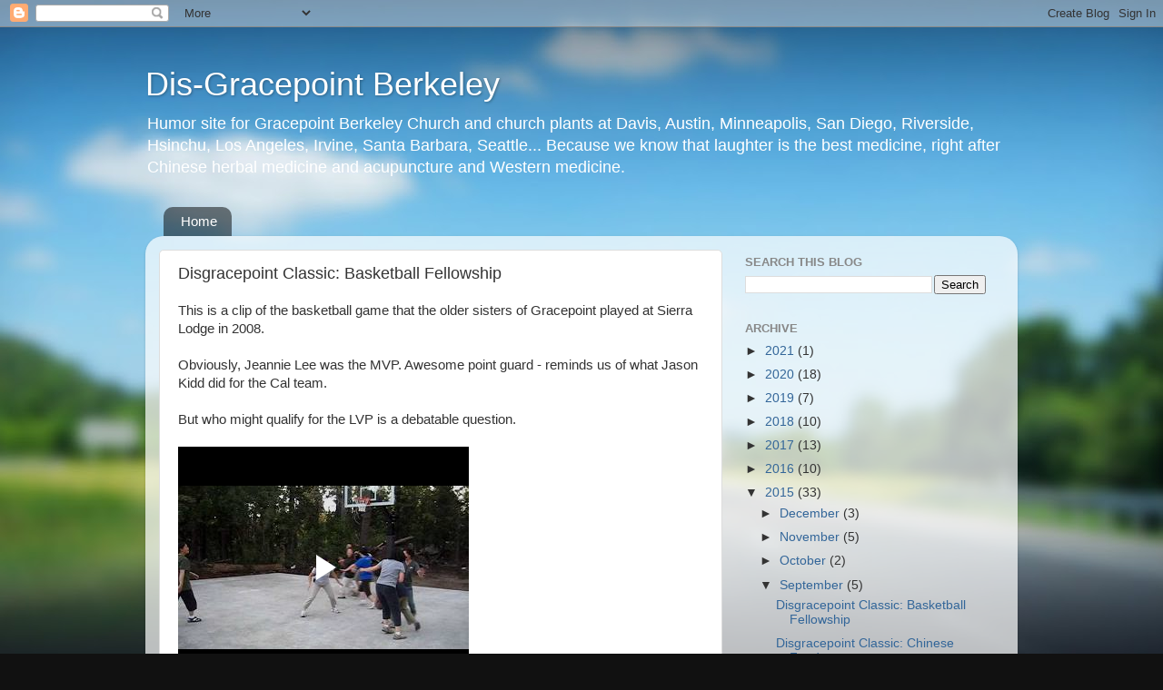

--- FILE ---
content_type: text/html; charset=UTF-8
request_url: https://www.blogger.com/video.g?token=AD6v5dwkxzI85lLKmPBNDIRokFB_eaEXMKtRrqKbf8cEjln5djz14SsRowG2siyo-DkFPbRL7jk79-sIiIiNFhQo6yYgXuVR6BItzLd2sKbKLR9Az9BoBYIKicJUU6sZACkJ1unq88QM
body_size: 627
content:
<!DOCTYPE HTML PUBLIC "-//W3C//DTD HTML 4.01//EN" "http://www.w3.org/TR/html4/strict.dtd"><html dir="ltr"><head><style type="text/css">
        body,
        .main,
        #videocontainer,
        .thumbnail-holder,
        .play-button {
          background: black;
          height: 100vh;
          margin: 0;
          overflow: hidden;
          position: absolute;
          width: 100%;
        }

        #videocontainer.type-BLOGGER_UPLOADED .thumbnail-holder {
          background-size: contain;
        }

        .thumbnail-holder {
          background-repeat: no-repeat;
          background-position: center;
          z-index: 10;
        }

        .play-button {
          background: url('https://www.gstatic.com/images/icons/material/system/1x/play_arrow_white_48dp.png') rgba(0,0,0,0.1) no-repeat center;
          cursor: pointer;
          display: block;
          z-index: 20;
        }
      </style>
<script type="text/javascript">
        var VIDEO_CONFIG = {"thumbnail":"https://i9.ytimg.com/vi_blogger/eDvd1ftR6mY/1.jpg?sqp=CPKg48sGGPDEAfqGspsBBgjAAhC0AQ&rs=AMzJL3lSQwo52cxmaMfccAsQM-Qc82_2Zg","iframe_id":"BLOGGER-video-783bddd5fb51ea66-15798","allow_resize":false,"streams":[{"play_url":"https://rr3---sn-vgqsrn6e.googlevideo.com/videoplayback?expire=1769554162&ei=ctB4aeKzHOH0_tcPiu2gwAM&ip=3.134.85.240&id=783bddd5fb51ea66&itag=7&source=blogger&xpc=Egho7Zf3LnoBAQ%3D%3D&cps=141&met=1769525362,&mh=3b&mm=31&mn=sn-vgqsrn6e&ms=au&mv=u&mvi=3&pl=24&rms=au,au&susc=bl&eaua=J4u3jgVranU&mime=video/mp4&vprv=1&rqh=1&gir=yes&clen=5128303&dur=93.669&lmt=1216845144360358&mt=1769521652&sparams=expire,ei,ip,id,itag,source,xpc,susc,eaua,mime,vprv,rqh,gir,clen,dur,lmt&sig=AJEij0EwRQIgG3ODt58fDG5BdvBLGS75qh5Lk-2NvWdipbFc1GMWMooCIQCfgf15JmHxMpB4UKwwbPBeyj17TrYsCQRBmS7JZtrr1g%3D%3D&lsparams=cps,met,mh,mm,mn,ms,mv,mvi,pl,rms&lsig=APaTxxMwRQIhAKfCzkVi3JSTUufFBwIwAJTJ4H378J_7kv_YaFP6csF0AiBaPwFmGGj4yrapZOzHOy7odCH-opxy3pQ_e6bXhGuhyw%3D%3D","format_id":7},{"play_url":"https://rr3---sn-vgqsrn6e.googlevideo.com/videoplayback?expire=1769554162&ei=ctB4aeKzHOH0_tcPiu2gwAM&ip=3.134.85.240&id=783bddd5fb51ea66&itag=18&source=blogger&xpc=Egho7Zf3LnoBAQ%3D%3D&cps=141&met=1769525362,&mh=3b&mm=31&mn=sn-vgqsrn6e&ms=au&mv=u&mvi=3&pl=24&rms=au,au&susc=bl&eaua=J4u3jgVranU&mime=video/mp4&vprv=1&rqh=1&dur=93.367&lmt=1586445858881341&mt=1769521652&sparams=expire,ei,ip,id,itag,source,xpc,susc,eaua,mime,vprv,rqh,dur,lmt&sig=AJEij0EwRQIhAPVgOX1L7oWpMc9Z7AClk0-bU41-IbLqVdQ-ldJxHU3dAiA1ecpL4BkF2ZE8BIIFP_ESACjIiAqCzrEEz-MSHi63xg%3D%3D&lsparams=cps,met,mh,mm,mn,ms,mv,mvi,pl,rms&lsig=APaTxxMwRAIgB6G19_qUFS_NlPkRIEHJN4YAmfZeakyuadaKrrjidNgCIHMgg8_0seKHnmmA7WMljew15o7vnjISpl5la_FJTuLQ","format_id":18}]}
      </script></head>
<body><div class="main"><div id="videocontainer" class="type-BLOGGER_UPLOADED"><div class="thumbnail-holder"></div>
<div class="play-button"></div></div></div>
<script type="text/javascript" src="https://www.blogger.com/static/v1/jsbin/3245339219-video_compiled.js"></script>
</body></html>